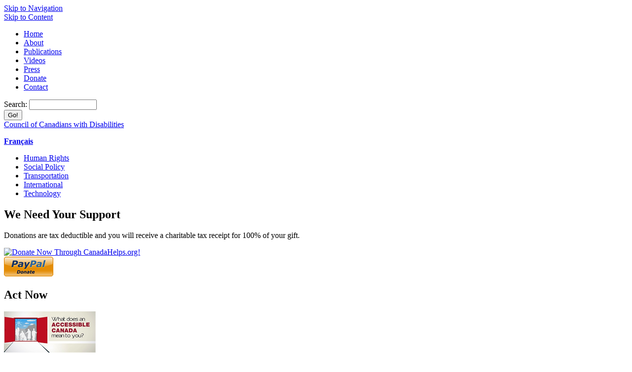

--- FILE ---
content_type: text/html; charset=utf-8
request_url: http://www.ccdonline.ca/en/blog/Reported-Economic-Benefit-Of-MAID-14Feb2017
body_size: 18264
content:

<!DOCTYPE html PUBLIC "-//W3C//DTD XHTML 1.0 Strict//EN" "http://www.w3.org/TR/xhtml1/DTD/xhtml1-strict.dtd">
<html xmlns="http://www.w3.org/1999/xhtml" lang="en" xml:lang="en">

<head>
<meta http-equiv="Content-Type" content="text/html; charset=utf-8" />
  <title>Reported Economic Benefit of Medical Aid in Dying Gives New Meaning to &#039;Lives Not Worth Living&#039; | Council of Canadians with Disabilities</title>
  <meta http-equiv="Content-Type" content="text/html; charset=utf-8" />
  
  <link rel="alternate" type="application/rss+xml" title="RSS 2.0" href="http://ccdonline.ca/?q=taxonomy/term/1/0/feed" />
  <link rel="alternate" type="application/rss+xml" title="RSS 2.0" href="http://ccdonline.ca/?q=taxonomy/term/2/0/feed" />

  <meta name="description" content="CCD is a national human rights organization of people with disabilities working for an accessible and inclusive Canada." />
  <link type="text/css" rel="stylesheet" media="all" href="/modules/aggregator/aggregator.css?E" />
<link type="text/css" rel="stylesheet" media="all" href="/modules/node/node.css?E" />
<link type="text/css" rel="stylesheet" media="all" href="/modules/system/defaults.css?E" />
<link type="text/css" rel="stylesheet" media="all" href="/modules/system/system.css?E" />
<link type="text/css" rel="stylesheet" media="all" href="/modules/system/system-menus.css?E" />
<link type="text/css" rel="stylesheet" media="all" href="/modules/user/user.css?E" />
<link type="text/css" rel="stylesheet" media="all" href="/sites/all/modules/cck/theme/content-module.css?E" />
<link type="text/css" rel="stylesheet" media="all" href="/sites/all/modules/ckeditor/ckeditor.css?E" />
<link type="text/css" rel="stylesheet" media="all" href="/sites/all/modules/date/date.css?E" />
<link type="text/css" rel="stylesheet" media="all" href="/sites/all/modules/cck/modules/fieldgroup/fieldgroup.css?E" />
<link type="text/css" rel="stylesheet" media="all" href="/sites/all/themes/zen/zen/html-elements.css?E" />
<link type="text/css" rel="stylesheet" media="all" href="/sites/all/themes/zen/zen/tabs.css?E" />
<link type="text/css" rel="stylesheet" media="all" href="/sites/all/themes/zen/zen/messages.css?E" />
<link type="text/css" rel="stylesheet" media="all" href="/sites/all/themes/zen/zen/block-editing.css?E" />
<link type="text/css" rel="stylesheet" media="all" href="/sites/all/themes/zen/zen/wireframes.css?E" />
<link type="text/css" rel="stylesheet" media="all" href="/sites/all/themes/ccd/reset.css?E" />
<link type="text/css" rel="stylesheet" media="all" href="/sites/all/themes/ccd/ccd.css?E" />
<link type="text/css" rel="stylesheet" media="print" href="/sites/all/themes/ccd/print.css?E" />
  <!--[if IE]>
          <link rel="stylesheet" href="//ie.css" type="text/css">
      <![endif]-->
  <script type="text/javascript" src="/misc/jquery.js?E"></script>
<script type="text/javascript" src="/misc/drupal.js?E"></script>
<script type="text/javascript" src="/sites/all/modules/google_analytics/googleanalytics.js?E"></script>
<script type="text/javascript">
<!--//--><![CDATA[//><!--
jQuery.extend(Drupal.settings, { "basePath": "/", "googleanalytics": { "trackOutgoing": 1, "trackMailto": 1, "trackDownload": 1, "trackDownloadExtensions": "7z|aac|arc|arj|asf|asx|avi|bin|csv|doc|exe|flv|gif|gz|gzip|hqx|jar|jpe?g|js|mp(2|3|4|e?g)|mov(ie)?|msi|msp|pdf|phps|png|ppt|qtm?|ra(m|r)?|sea|sit|tar|tgz|torrent|txt|wav|wma|wmv|wpd|xls|xml|z|zip" } });
//--><!]]>
</script>
  
  <script src="/sites/all/themes/ccd/menu-collapsed.js" type="text/javascript"></script>
</head>

<body class="not-front not-logged-in page-node node-type-blog one-sidebar sidebar-left page-en-blog-reported-economic-benefit-of-maid-14feb2017 section-en left">

  <div id="page"><div id="page-inner">

    <a name="top" id="navigation-top"></a>
    <div id="skip-to-nav"><a href="#navigation">Skip to Navigation</a></div>
    <div id="skip-to-content"><a href="#content">Skip to Content</a></div>

    <div id="header"><div id="header-inner" class="clear-block">

      
              <div id="header-blocks" class="region region-header">
          <div id="block-ccd_site-ccd_topnav" class="block block-ccd_site region-odd even region-count-1 count-6"><div class="block-inner">

  
  <div class="content">
    <div id="ccd-topnav">
<ul>
<li><a href="/en/">Home</a></li>
<li><a href="/en/about/">About</a></li>
<li><a href="/en/publications/">Publications</a></li>
<li><a href="/en/videos/">Videos</a></li>
<li><a href="/en/press/">Press</a></li>
<li><a href="/en/donate/">Donate</a></li>
<li><a href="/en/contact/">Contact</a></li>
</ul>
<form action="/search"  accept-charset="UTF-8" method="post" id="search-block-form">
<div><div class="container-inline">
  <div class="form-item" id="edit-search-block-form-1-wrapper">
 <label for="edit-search-block-form-1">Search: </label>
 <input type="text" maxlength="128" name="search_block_form" id="edit-search-block-form-1" size="15" value="" title="Enter the terms you wish to search for." class="form-text" />
</div>
<input type="submit" name="op" id="edit-submit" value="Go!"  class="form-submit" />
<input type="hidden" name="form_build_id" id="form-9d355a8e31c402c33b840367b153b84c" value="form-9d355a8e31c402c33b840367b153b84c"  />
<input type="hidden" name="form_id" id="edit-search-block-form" value="search_block_form"  />
<input type="hidden" name="ccd_lang_id" id="category" value="1"  />
</div>

</div></form>

</div>  </div>

  
</div></div> <!-- /block-inner, /block -->
<div id="block-ccd_site-ccd_logo" class="block block-ccd_site region-even odd region-count-2 count-7"><div class="block-inner">

  
  <div class="content">
    <div id="ccd-logo"><span><a href="/en/">Council of Canadians with Disabilities</a></span></div>  </div>

  
</div></div> <!-- /block-inner, /block -->
<div id="block-ccd_site-ccd_language_link" class="block block-ccd_site region-odd even region-count-3 count-8"><div class="block-inner">

  
  <div class="content">
    <p id="ccd-lang"><a href="/fr/blog/Reported-Economic-Benefit-Of-MAID-14Feb2017"><strong>Fran&ccedil;ais</strong></a></p>  </div>

  
</div></div> <!-- /block-inner, /block -->
<div id="block-ccd_site-ccd_navigation_main" class="block block-ccd_site region-even odd region-count-4 count-9"><div class="block-inner">

  
  <div class="content">
    <div id="ccd-nav" class="english">
<ul>
<li id="nav-hum"><a href="/en/humanrights/">Human Rights</a></li>
<li id="nav-soc"><a href="/en/socialpolicy/">Social Policy</a></li>
<li id="nav-tra"><a href="/en/transportation/">Transportation</a></li>
<li id="nav-int"><a href="/en/international/">International</a></li>
<li id="nav-tec"><a href="/en/technology/">Technology</a></li>
</ul>
</div>  </div>

  
</div></div> <!-- /block-inner, /block -->
        </div> <!-- /#header-blocks -->
      
    </div></div> <!-- /#header-inner, /#header -->

    <div id="main"><div id="main-inner" class="clear-block with-navbar">

              <div id="sidebar-left"><div id="sidebar-left-inner" class="region region-left">
          <div id="block-block-40" class="block block-block region-odd odd region-count-1 count-1"><div class="block-inner">

      <h2 class="title">We Need Your Support</h2>
  
  <div class="content">
    <div class="ccd-support">
	<p>Donations are tax deductible and you will receive a charitable tax receipt for 100% of your gift.</p>
	<div class="donation-buttons">
		<a class="canada-helps" href="http://www.canadahelps.org/CharityProfilePage.aspx?CharityID=d3066"><img alt="Donate Now Through CanadaHelps.org!" src="http://www.canadahelps.org/image/donateNow2b1.gif" /></a>
		<form action="https://www.paypal.com/cgi-bin/webscr" method="post">
			<input name="cmd" type="hidden" value="_s-xclick" /> <input name="hosted_button_id" type="hidden" value="FYPPXAR4N9BJS" /> <input alt="PayPal - The safer, easier way to pay online!" border="0" name="submit" src="http://ccdonline.ca/media/en/donate-paypal.png" type="image" /> <img alt="" border="0" height="1" src="https://www.paypalobjects.com/en_US/i/scr/pixel.gif" width="1" /></form>
	</div>
</div>
<!-- /.ccd-support -->  </div>

  
</div></div> <!-- /block-inner, /block -->
<div id="block-block-9" class="block block-block region-even even region-count-2 count-2"><div class="block-inner">

      <h2 class="title">Act Now</h2>
  
  <div class="content">
    <div class="ccd-module ccd-act-now clearfix">
	<img alt="What does an accessible Canada mean to you" src="/media/en/accessible-canada-en.png" />
	<p style="margin: 6px 0 2em; font-size: 100%;"><em>Empower U: Learn to Access Your Disability Rights Training on Canadian Human Rights, the Convention on the Rights of Persons with Disabilities (CRPD) and its Optional Protocol (OP)</em> training aims to increase awareness of how to address discrimination using more familiar Canadian human rights laws such as Human Rights Codes and the newer international Convention on the Rights of Persons with Disabilities (CRPD). This is training for persons with disabilities by persons with disabilities. The training is part of a project funded by Employment and Social Development Canada and implemented by the Council of Canadians with Disabilities (CCD) in collaboration with Canadian Multicultural Disability Centre Inc. (CMDCI), Citizens With Disabilities &ndash; Ontario (CWDO), Manitoba League of Persons with Disabilities (MLPD) and National Educational Association of Disabled Students (NEADS).&nbsp;<a href="https://disabilityrightsonline.ca/"><b style="font-size: 100%;">Read more</b></a><a href="https://disabilityrightsonline.ca/">.</a></p>
</div>
<p>&nbsp;</p>
  </div>

  
</div></div> <!-- /block-inner, /block -->
<div id="block-block-18" class="block block-block region-odd odd region-count-3 count-3"><div class="block-inner">

  
  <div class="content">
    <div class="ccd-module ccd-newsletter-signup">
	<h2>
		Sign Up for our monthly digest</h2>
	<p>A monthly newsletter from CCD about what is happening in the community</p>
	<form action="http://app.mailoverboard.com/t/1/s/uhdiu/" method="post">
		<div>
			<label for="mb-uhdiu-uhdiu">Email:</label> <input class="text" id="mb-uhdiu-uhdiu" name="mb-uhdiu-uhdiu" type="text" /> <input class="button" type="submit" value="Subscribe" /></div>
	</form>
</div>
<p>&nbsp;</p>
  </div>

  
</div></div> <!-- /block-inner, /block -->
<div id="block-block-42" class="block block-block region-even even region-count-4 count-4"><div class="block-inner">

      <h2 class="title">Connect With Us</h2>
  
  <div class="content">
    <div class="ccd-module ccd-connect-with-us clearfix">
	<ul class="connect-with-us">
		<li>
			<a class="facebook" href="https://www.facebook.com/ccdonline">Facebook</a></li>
		<li>
			<a class="twitter" href="https://twitter.com/ccdonline">Twitter</a></li>
		<li>
			<a class="youtube" href="http://www.youtube.com/ccdonline">YouTube</a></li>
	</ul>
</div>
  </div>

  
</div></div> <!-- /block-inner, /block -->
        </div></div> <!-- /#sidebar-left-inner, /#sidebar-left -->
      
      <div id="content"><div id="content-inner">

        
        
                  <div id="content-header">
                        	    <!-- Don't display title on home page types. dmr 20080813 -->
                          <h1 class="title">Reported Economic Benefit of Medical Aid in Dying Gives New Meaning to &#039;Lives Not Worth Living&#039;</h1>
                                                          </div> <!-- /#content-header -->
        
        <div id="content-area">
          <div class="node " id="node-1559"><div class="node-inner">

  
  
  
  
  
  <div class="content">
        <p>Heidi Janz, Ph.D.<br />
	Adjunct Professor, John Dossetor Health Ethics Centre, University of Alberta</p>
<p>For decades, disability-rights advocates have warned that the legalization of assisted suicide would inevitably lead to the increasing social devaluation of people with disabilities by strengthening the already-common ableist belief that a life with disabilities is a life not worth living. In the same vein, disability-rights advocates foresaw that, once assisted suicide became an accepted practice in Canadian society, it would soon start being seen as a viable alternative to costly, and ultimately futile, medical treatment. A widely-publicized report that appeared in the <em>Canadian Medical Journal</em> last week reads like an Orwellian fulfillment of those dire predictions.</p>
<p>According to this report, Medically Assisted Death could reduce annual health-care spending across the country by between $34.7 million and $136.8 million. These estimated savings exceedingly outweigh the estimated $1.5 to $14.8 million in direct costs associated with implementing medically assisted dying. The authors of the report explicitly stressed that the demonstrated cost reduction should not factor in to the decision-making process of either doctors or patients when considering end-of-life treatment options. Reading this directive, I could not help but see it as an obligatory, if parenthetical, attempt by the authors of the study to close the Pandora&rsquo;s box that they&rsquo;ve just opened, or at least to absolve themselves of any responsibility for the moral or ethical dilemmas that will inevitably arise from their heralding of Medical Aid in Dying (MAID) as a fiscally responsible option for people facing end-of-life. Given the present reality that Canadians&rsquo; demand for medical resources regularly exceeds the supply, resulting in long waiting-lists&mdash;and even, in some cases, the rationing of medical services&mdash;for the authors of this study to, on one hand, tout the economic benefits of MAID, while on the other hand, admonish doctors and patients to exclude these economic factors from their decision-making process when it comes to end-of-life care, is, at best, na&iuml;ve, or, at worst, irresponsible and&nbsp; even cynical.</p>
<p>Living with severe and multiple disabilities is expensive. Thousands of Canadians with disabilities and their families know this all too well. Even those receiving &ldquo;full&rdquo; medical benefits under income support programs for people with disabilities often find themselves spending thousands of dollars per year on disability-related medical expenses. Additionally, many Canadians with disabilities are without the level of homecare support that would enable them to live independently in the community, and thus find themselves warehoused in long-term care facilities. It seems to me highly unlikely that either a person with disabilities facing end-of-life in such circumstances, or their doctor, would heed the admonition of the report&rsquo;s authors and exclude the purported economic benefits of MAID from their decision-making process. On the contrary, I think it is more than probable that freedom from financial burden on the one hand, and efficient use of limited healthcare resources on the other, would be top-of-mind and would likely tip the scale in favour of Medical Aid in Dying as the &lsquo;solution&rsquo; to these quandaries.</p>
<p>Thus, as we approach the first anniversary of the Supreme Court of Canada&rsquo;s decision legalizing assisted suicide, it&rsquo;s becoming increasingly evident that the slippery slope that disability-rights advocates warned of does, indeed, exist. More and more, the lives of people with disabilities are viewed as &lsquo;not worth living,&rdquo; in both psychosocial and economic terms. We, as a country, are now well into our downhill descent.</p>
  </div>

  
</div></div> <!-- /node-inner, /node -->
        </div>

        
                  <div id="content-bottom" class="region region-content_bottom">
            <div id="block-ccd_site-ccd_add_this" class="block block-ccd_site region-odd odd region-count-1 count-5"><div class="block-inner">

  
  <div class="content">
    <!-- AddThis Button BEGIN -->
<div class="addthis_toolbox addthis_default_style ">
<a class="addthis_button_facebook_like" fb:like:layout="button_count"></a>
<a class="addthis_button_tweet"></a>
</div>
<script type="text/javascript" src="//s7.addthis.com/js/300/addthis_widget.js#pubid=ra-50b3a2df470fb95b"></script>
<!-- AddThis Button END -->  </div>

  
</div></div> <!-- /block-inner, /block -->
          </div> <!-- /#content-bottom -->
        
      </div></div> <!-- /#content-inner, /#content -->

              <div id="navbar"><div id="navbar-inner" class="region region-navbar">

          <a name="navigation" id="navigation"></a>

          
                      <div id="primary">
                          </div> <!-- /#primary -->
          
          
          
        </div></div> <!-- /#navbar-inner, /#navbar -->
      
      
    </div></div> <!-- /#main-inner, /#main -->

    <div id="footer"><div id="footer-inner" class="region region-footer">

      <div id="footer-message"></div>

      
    </div></div> <!-- /#footer-inner, /#footer -->

  </div></div> <!-- /#page-inner, /#page -->

      <div id="closure-blocks" class="region region-closure"><div id="block-ccd_site-ccd_footer" class="block block-ccd_site region-odd even region-count-1 count-10"><div class="block-inner">

  
  <div class="content">
    <div id="ccd-footer">
  <div class="wrap">    <ul>
      <li class="first"><a href="/en/site/sitemap">Sitemap</a></li>
      <li><a href="/en/site/accessibility">Accessibility Statement</a></li>
      <li><a href="/en/site/rss" class="feed">RSS Feeds</a></li>
      <li class="mob">Site by <a href="http://manoverboard.com">Manoverboard</a></li>
    </ul>    <p>© 2013 Council of Canadians with Disabilities. All rights reserved.</p>
  </div> <!-- end wrap -->
</div>  </div>

  
</div></div> <!-- /block-inner, /block -->
</div>
  
  <script type="text/javascript">
<!--//--><![CDATA[//><!--
var _gaq = _gaq || [];_gaq.push(["_setAccount", "UA-20975878-1"]);_gaq.push(["_trackPageview"]);(function() {var ga = document.createElement("script");ga.type = "text/javascript";ga.async = true;ga.src = ("https:" == document.location.protocol ? "https://ssl" : "http://www") + ".google-analytics.com/ga.js";var s = document.getElementsByTagName("script")[0];s.parentNode.insertBefore(ga, s);})();
//--><!]]>
</script>

</body>
</html>